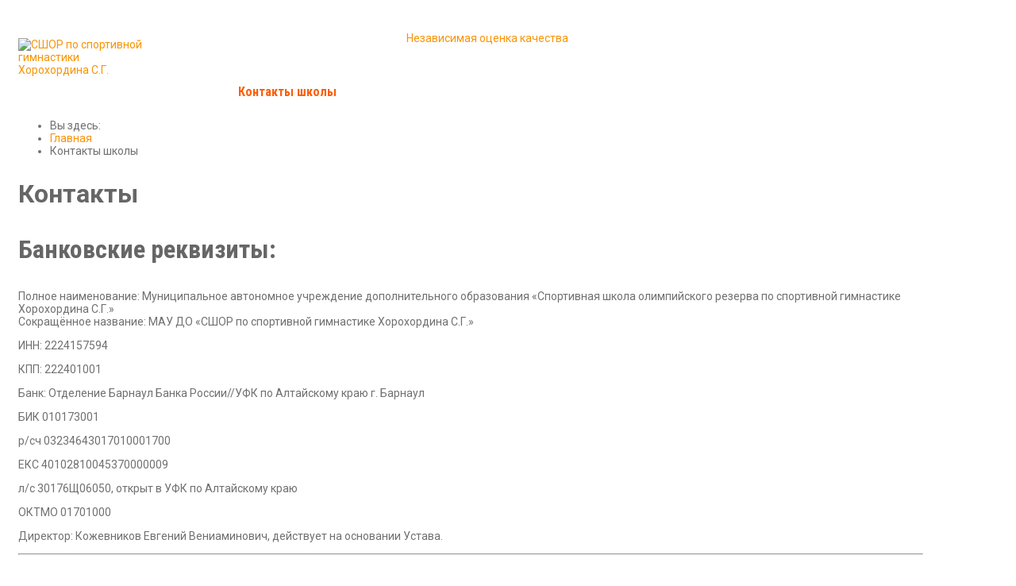

--- FILE ---
content_type: text/html; charset=utf-8
request_url: https://gym22.ru/kontakty
body_size: 11369
content:
<!DOCTYPE html>
<html xmlns="http://www.w3.org/1999/xhtml" xml:lang="ru-ru" lang="ru-ru" >
<head>
<base href="https://gym22.ru/kontakty" />
	<meta http-equiv="content-type" content="text/html; charset=utf-8" />
	<meta name="author" content="Super User" />
	<title>МУНИЦИПАЛЬНОЕ АВТОНОМНОЕ УЧРЕЖДЕНИЕ ДОПОЛНИТЕЛЬНОГО ОБРАЗОВАНИЯ &quot;СПОРТИВНАЯ ШКОЛА ОЛИМПИЙСКОГО РЕЗЕРВА ПО СПОРТИВНОЙ ГИМНАСТИКЕ ХОРОХОРДИНА С.Г. - Контакты школы</title>
	<link href="/templates/hot_basketball/favicon.ico" rel="shortcut icon" type="image/vnd.microsoft.icon" />
	<link href="https://gym22.ru/media/ext_tss/assets/css/ext_tss.css" rel="stylesheet" type="text/css" />
	<link href="/plugins/system/jce/css/content.css?aa754b1f19c7df490be4b958cf085e7c" rel="stylesheet" type="text/css" />
	<link href="/plugins/system/jcemediabox/css/jcemediabox.min.css?0072da39200af2a5f0dbaf1a155242cd" rel="stylesheet" type="text/css" />
	<link href="/modules/mod_hot_responsive_lightbox/tmpl/style.css" rel="stylesheet" type="text/css" />
	<link href="https://gym22.ru/modules/mod_special_visually/assets/css/style.css?v0.4.1" rel="stylesheet" type="text/css" />
	<link href="/media/com_widgetkit/css/site.css" rel="stylesheet" type="text/css" id="widgetkit-site-css" />
	<style type="text/css">


#responsivelightbox {
	text-align: center;
}

#responsivelightbox ul {
	margin: 0;
	padding: 0;
}

#responsivelightbox li {
	margin:5px 5px;
	display: inline-block;
	background: none;
	padding: 0;
}

#responsivelightbox img {
	width:100%px;
	height:80px;
	border:0px solid #666666;
	padding:0px;
	background: #eee;
	-webkit-box-shadow: 0 0 0.313em rgba( 0, 0, 0, .05 );
	box-shadow: 0 0 0.313em rgba( 0, 0, 0, .05 );
	-webkit-transition: -webkit-box-shadow .3s ease, border-color .3s ease;
	transition: box-shadow .3s ease, border-color .3s ease;
}

#responsivelightbox img:hover,
#responsivelightbox img:focus {
	border:0px solid #ffffff;
	background: #fff;
	-webkit-box-shadow: 0 0 0.938em rgba( 0, 0, 0, .25 );
	box-shadow: 0 0 0.938em rgba( 0, 0, 0, .25 );
}

#imagelightbox-overlay {
	background-color: rgba( 0,0,0, .9 );
}

@media only screen and (max-width: 41.250em) {

	#responsivelightbox {
		width: 100%;
	}
}


	</style>
	<script src="/media/jui/js/jquery.min.js?b0e7b3f4f07f02c54584893c4890ebdd" type="text/javascript"></script>
	<script src="/media/jui/js/jquery-noconflict.js?b0e7b3f4f07f02c54584893c4890ebdd" type="text/javascript"></script>
	<script src="/media/jui/js/jquery-migrate.min.js?b0e7b3f4f07f02c54584893c4890ebdd" type="text/javascript"></script>
	<script src="https://gym22.ru/media/ext_tss/assets/js/ext_tss.js" type="text/javascript" defer="defer"></script>
	<script src="/media/system/js/caption.js?b0e7b3f4f07f02c54584893c4890ebdd" type="text/javascript"></script>
	<script src="/plugins/system/jcemediabox/js/jcemediabox.min.js?d67233ea942db0e502a9d3ca48545fb9" type="text/javascript"></script>
	<script src="/modules/mod_hot_responsive_lightbox/js/imagelightbox.min.js" type="text/javascript"></script>
	<script src="/modules/mod_hot_responsive_lightbox/js/hot_responsive_lightbox.js" type="text/javascript"></script>
	<script src="https://gym22.ru/modules/mod_special_visually/assets/js/jQuery.style.js?v0.4.1" type="text/javascript"></script>
	<script src="https://gym22.ru/modules/mod_special_visually/assets/js/script.js?v0.4.1" type="text/javascript"></script>
	<script src="/media/com_widgetkit/lib/uikit/dist/js/uikit.min.js" type="text/javascript"></script>
	<script src="/media/com_widgetkit/lib/uikit/dist/js/uikit-icons.min.js" type="text/javascript"></script>
	<script type="text/javascript">

		var j2storeURL = 'https://gym22.ru/';
		var elle_sliders_nfa = 0;jQuery(window).on('load',  function() {
				new JCaption('img.caption');
			});jQuery(document).ready(function(){WfMediabox.init({"base":"\/","theme":"standard","width":"","height":"","lightbox":0,"shadowbox":0,"icons":1,"overlay":1,"overlay_opacity":0,"overlay_color":"","transition_speed":300,"close":2,"scrolling":"0","labels":{"close":"\u0417\u0430\u043a\u0440\u044b\u0442\u044c","next":"\u0414\u0430\u043b\u0435\u0435","previous":"\u041d\u0430\u0437\u0430\u0434","cancel":"\u041e\u0442\u043c\u0435\u043d\u0438\u0442\u044c","numbers":"{{numbers}}","numbers_count":"{{current}} \u0438\u0437 {{total}}","download":"\u0421\u043a\u0430\u0447\u0430\u0442\u044c"}});});var elle_sliders_nfa = 0;var elle_sliders_nfa = 0;var elle_sliders_nfa = 0;var elle_sliders_nfa = 0;var elle_sliders_nfa = 0;var elle_sliders_nfa = 0;
	if (!window.jQuery) {
		alert("Библиотека jQuery не найдена. Для работы модуля версии сайта для слабовидящих подключите библиотеку jQuery.");
	}
var elle_sliders_nfa = 0;
	</script>


<meta name="viewport" content="width=device-width, initial-scale=1.0" />

<link rel="stylesheet" href="/templates/hot_basketball/css/joomla.css" type="text/css" />
<link rel="stylesheet" href="/templates/hot_basketball/css/font-awesome.min.css">
<link rel="stylesheet" href="https://gym22.ru/kontakty?css_request=1&amp;diff=815803963" type="text/css" />
<link rel="stylesheet" href="/templates/hot_basketball/css/template_css.css" type="text/css" />
<!--[if lt IE 9]>
	<script src="/templates/hot_basketball/js/html5shiv.min.js"></script>
	<script src="/templates/hot_basketball/js/respond.min.js"></script>
<![endif]-->
<script type="text/javascript">
	function isAppleDevice(){
		return (
			(navigator.userAgent.toLowerCase().indexOf("ipad") > -1) ||
			(navigator.userAgent.toLowerCase().indexOf("iphone") > -1) ||
			(navigator.userAgent.toLowerCase().indexOf("ipod") > -1)
		);
	}

	(function(jQuery){  
		jQuery.fn.dropDownMenu_topmenu1 = function(options) {  
	  
			var defaults = {  
				speed: 300,  
				effect: 'fadeToggle'
			};  
			var options = jQuery.extend(defaults, options);  
	      
			return this.each(function() {

				var screenWidth = jQuery("body").width();

		    	jQuery('.mnu_topmenu1 ul').hide();
		    	jQuery('.mnu_topmenu1 li ul li').filter(':last-child').css('border-bottom', 'none');

		    	if(screenWidth > 992) {

			    	jQuery('.mnu_topmenu1 li').hover(function(){
			      		jQuery(this).children('ul').stop()[options.effect](options.speed);
			    	},function(){
			      		jQuery(this).css('position','relative').children('ul').stop()[options.effect](options.speed);
			    	});

			    }else{

			    	jQuery('.mnu_topmenu1 li a[href="#"]').toggle(function(){
			      		jQuery(this).parent().find('ul:first:not(:visible)').stop(true,true)[options.effect](options.speed);
			    	},function(){
			      		jQuery(this).parent().css('position', 'relative').find('ul:first:visible').stop(true,true)[options.effect](options.speed);
			    	});
											
					jQuery("nav ul.navv").find("li > ul").prev().addClass("firstClick");		

			    }
				jQuery(document).on("click",".mnu_topmenu1 a", function(){
					if(!jQuery(this).hasClass("firstClick"))
						jQuery(this).addClass("firstClick");
					
					return true;
				});
				
				
				jQuery(document).on("click",".mnu_topmenu1 .firstClick",function(e){	
					if((jQuery("html.no-touchevents").length == 1 && screenWidth > 992) || (isAppleDevice() && screenWidth > 992)){
						return true;
					}
					e.preventDefault(); 

					var href = jQuery(this).attr("href");
					var target = jQuery(this).attr("target");
					var link = jQuery(this);
					jQuery(this).attr("href","#");
					jQuery(this).attr("target","");
					
					jQuery(this).removeClass("firstClick");
					
					setTimeout(function(){
						link.attr("href",href);
						link.attr("target",target);
					},200);
					if(screenWidth > 992){
						jQuery(this).children('ul').stop()[options.effect](options.speed);
					}			
					else
						jQuery(this).parent().find('ul:first:not(:visible)').stop(true,true)[options.effect](options.speed);
				});
				
				jQuery(window).resize(function(){
					var screenWidth = jQuery("body").width();
					if(screenWidth > 992)
						jQuery("nav ul.navv").find("li > ul").prev().removeClass("firstClick");
					else
						jQuery("nav ul.navv").find("li > ul").prev().addClass("firstClick");
				});
				
		  	});  
	 	};  
	})(jQuery);

	jQuery(document).ready(function(){
		jQuery('.mnu_topmenu1').dropDownMenu_topmenu1({
			speed: 300,
			effect: 'fadeToggle'
      	});
		
			//hover menu fix	
		setTimeout(function(){
		  jQuery('#blocker').remove();
		  jQuery("nav ul.navv").find("li > ul").prev().addClass("firstClick");
		}, 1000)
		
		//first click for touchecren wide devices
		
	});
	function isAppleDevice(){
		return (
			(navigator.userAgent.toLowerCase().indexOf("ipad") > -1) ||
			(navigator.userAgent.toLowerCase().indexOf("iphone") > -1) ||
			(navigator.userAgent.toLowerCase().indexOf("ipod") > -1)
		);
	}

	(function(jQuery){  
		jQuery.fn.dropDownMenu_topmenu2 = function(options) {  
	  
			var defaults = {  
				speed: 300,  
				effect: 'fadeToggle'
			};  
			var options = jQuery.extend(defaults, options);  
	      
			return this.each(function() {

				var screenWidth = jQuery("body").width();

		    	jQuery('.mnu_topmenu2 ul').hide();
		    	jQuery('.mnu_topmenu2 li ul li').filter(':last-child').css('border-bottom', 'none');

		    	if(screenWidth > 992) {

			    	jQuery('.mnu_topmenu2 li').hover(function(){
			      		jQuery(this).children('ul').stop()[options.effect](options.speed);
			    	},function(){
			      		jQuery(this).css('position','relative').children('ul').stop()[options.effect](options.speed);
			    	});

			    }else{

			    	jQuery('.mnu_topmenu2 li a[href="#"]').toggle(function(){
			      		jQuery(this).parent().find('ul:first:not(:visible)').stop(true,true)[options.effect](options.speed);
			    	},function(){
			      		jQuery(this).parent().css('position', 'relative').find('ul:first:visible').stop(true,true)[options.effect](options.speed);
			    	});
											
					jQuery("nav ul.navv").find("li > ul").prev().addClass("firstClick");		

			    }
				jQuery(document).on("click",".mnu_topmenu2 a", function(){
					if(!jQuery(this).hasClass("firstClick"))
						jQuery(this).addClass("firstClick");
					
					return true;
				});
				
				
				jQuery(document).on("click",".mnu_topmenu2 .firstClick",function(e){	
					if((jQuery("html.no-touchevents").length == 1 && screenWidth > 992) || (isAppleDevice() && screenWidth > 992)){
						return true;
					}
					e.preventDefault(); 

					var href = jQuery(this).attr("href");
					var target = jQuery(this).attr("target");
					var link = jQuery(this);
					jQuery(this).attr("href","#");
					jQuery(this).attr("target","");
					
					jQuery(this).removeClass("firstClick");
					
					setTimeout(function(){
						link.attr("href",href);
						link.attr("target",target);
					},200);
					if(screenWidth > 992){
						jQuery(this).children('ul').stop()[options.effect](options.speed);
					}			
					else
						jQuery(this).parent().find('ul:first:not(:visible)').stop(true,true)[options.effect](options.speed);
				});
				
				jQuery(window).resize(function(){
					var screenWidth = jQuery("body").width();
					if(screenWidth > 992)
						jQuery("nav ul.navv").find("li > ul").prev().removeClass("firstClick");
					else
						jQuery("nav ul.navv").find("li > ul").prev().addClass("firstClick");
				});
				
		  	});  
	 	};  
	})(jQuery);

	jQuery(document).ready(function(){
		jQuery('.mnu_topmenu2').dropDownMenu_topmenu2({
			speed: 300,
			effect: 'fadeToggle'
      	});
		
			//hover menu fix	
		setTimeout(function(){
		  jQuery('#blocker').remove();
		  jQuery("nav ul.navv").find("li > ul").prev().addClass("firstClick");
		}, 1000)
		
		//first click for touchecren wide devices
		
	});
</script>  
<script type="text/javascript" src="/templates/hot_basketball/js/responsive-nav.min.js"></script><script type="text/javascript" src="/templates/hot_basketball/js/modernizr-custom.js"></script>
</head>
<body class="sparky_inner">
<div id="blocker" ></div>
<div class="sparky_wrapper">
    <div class="sparky_full logorow">
                <div class="container">
                    <div  class="row">
            <div class="cell mp_topmenu1 span5">
	<div class="sparky_menu">
	
<nav class="container_topmenu1"><ul class="menu navv mnu_topmenu1">
<li class="item-346 deeper parent"><span class="separator">История спортивной гимнастики</span>
<ul><li class="item-347"><a href="/istoriya-sportivnoj-gimnastiki/o-sportivnoj-gimnastike" >О спортивной гимнастике</a></li><li class="item-348"><a href="/istoriya-sportivnoj-gimnastiki/pravila" >Правила</a></li><li class="item-148"><a href="/istoriya-sportivnoj-gimnastiki/istoriya-sportivnoj-gimnastiki-v-barnaule" >История спортивной гимнастики в Барнауле</a></li><li class="item-349"><a href="/istoriya-sportivnoj-gimnastiki/istoriya-shkoly" >История школы</a></li><li class="item-350"><a href="/istoriya-sportivnoj-gimnastiki/statistika-i-pokazateli-shkoly" >Статистика и показатели школы</a></li><li class="item-351"><a href="/istoriya-sportivnoj-gimnastiki/nashi-gosti" >Наши гости</a></li><li class="item-353 deeper parent"><a href="/istoriya-sportivnoj-gimnastiki/zal-slavy" >Зал славы</a><ul><li class="item-557"><a href="/istoriya-sportivnoj-gimnastiki/zal-slavy/khorokhordin-sergej-gennadevich" >Хорохордин Сергей Геннадьевич</a></li><li class="item-558"><a href="/istoriya-sportivnoj-gimnastiki/zal-slavy/kozhevnikov-evgenij-veniaminovich" >Кожевников Евгений Вениаминович</a></li><li class="item-559"><a href="/istoriya-sportivnoj-gimnastiki/zal-slavy/monarjov-leonid-vasilevich" >Монарёв Леонид Васильевич</a></li><li class="item-560"><a href="/istoriya-sportivnoj-gimnastiki/zal-slavy/barkalov-dmitrij-nikolaevich" >Баркалов Дмитрий Николаевич</a></li><li class="item-583"><a href="/istoriya-sportivnoj-gimnastiki/zal-slavy/najdin-sergej" >Найдин Сергей</a></li></ul></li></ul></li><li class="item-344 deeper parent"><a href="#" >Сведения об образовательной организации</a><ul><li class="item-426"><a href="/svedeniya-ob-obrazovatelnoj-organizatsii/osnovnye-svedeniya" >Основные сведения</a></li><li class="item-354"><a href="/svedeniya-ob-obrazovatelnoj-organizatsii/struktura-i-organy-upravleniya-obrazovatelnoj-organizatsiej" >Структура и органы управления образовательной организацией</a></li><li class="item-352 deeper parent"><span class="separator">Документы</span>
<ul><li class="item-355"><a href="/svedeniya-ob-obrazovatelnoj-organizatsii/dokumenty/uchreditelnye-dokumenty" >Учредительные документы</a></li><li class="item-534"><a href="/svedeniya-ob-obrazovatelnoj-organizatsii/dokumenty/dokumenty-kontroliruyushchikh-organov-osushchestvlyayushchikh-gosudarstvennyj-kontrol-nadzor" >Документы контролирующих органов, осуществляющих государственный контроль (надзор)</a></li><li class="item-545"><a href="/svedeniya-ob-obrazovatelnoj-organizatsii/dokumenty/dokumenty-dlya-postupleniya-perevoda-vosstanovleniya" >Документы для поступления, перевода, восстановления</a></li></ul></li><li class="item-535"><a href="/svedeniya-ob-obrazovatelnoj-organizatsii/obrazovanie" >Образование</a></li><li class="item-538"><a href="/svedeniya-ob-obrazovatelnoj-organizatsii/rukovodstvo" >Руководство</a></li><li class="item-539"><a href="/svedeniya-ob-obrazovatelnoj-organizatsii/trenerskij-sostav" >Педагогический (научно-педагогический) состав</a></li><li class="item-541"><a href="/svedeniya-ob-obrazovatelnoj-organizatsii/materialno-tekhnicheskoe-obespechenie-i-osnashchennost-obrazovatelnogo-protsessa" >Материально-техническое обеспечение и оснащенность образовательного процесса. Доступная среда</a></li><li class="item-642"><a href="/svedeniya-ob-obrazovatelnoj-organizatsii/platnye-obrazovatelnye-uslugi" >Платные образовательные услуги</a></li><li class="item-643"><a href="/svedeniya-ob-obrazovatelnoj-organizatsii/finansovo-khozyajstvennaya-deyatelnost" >Финансово-хозяйственная деятельность</a></li><li class="item-644"><a href="/svedeniya-ob-obrazovatelnoj-organizatsii/vakantnye-mesta-dlya-priema-perevoda-obuchayushchikhsya" >Вакантные места для приема (перевода) обучающихся</a></li><li class="item-641"><a href="/svedeniya-ob-obrazovatelnoj-organizatsii/stipendii-i-mery-podderzhki-obuchayushchikhsya" >Стипендии и меры поддержки обучающихся</a></li><li class="item-646"><a href="/svedeniya-ob-obrazovatelnoj-organizatsii/mezhdunarodnoe-sotrudnichestvo" >Международное сотрудничество</a></li><li class="item-648"><a href="/svedeniya-ob-obrazovatelnoj-organizatsii/organizatsiya-pitaniya-v-obrazovatelnykh-organizatsiyakh" >Организация питания в образовательных организациях</a></li><li class="item-536"><a href="/svedeniya-ob-obrazovatelnoj-organizatsii/obrazovatelnye-standarty-i-trebovaniya" >Образовательные стандарты и требования</a></li><li class="item-540"><a href="/svedeniya-ob-obrazovatelnoj-organizatsii/sportsmeny" >Спортсмены</a></li><li class="item-543"><a href="/svedeniya-ob-obrazovatelnoj-organizatsii/personalnye-dannye" >Персональные данные</a></li><li class="item-537"><a href="/svedeniya-ob-obrazovatelnoj-organizatsii/raspisanie-zanyatij" >Расписание занятий</a></li><li class="item-544 deeper parent"><span class="separator">Безопасность</span>
<ul><li class="item-550"><a href="/svedeniya-ob-obrazovatelnoj-organizatsii/bezopasnost/okhrana-truda" >Охрана труда</a></li><li class="item-551"><a href="/svedeniya-ob-obrazovatelnoj-organizatsii/bezopasnost/bezopasnost-zdaniya" >Безопасность здания</a></li><li class="item-552"><a href="/svedeniya-ob-obrazovatelnoj-organizatsii/bezopasnost/protivodejstvie-korruptsii-i-terrorizmu" >Противодействие коррупции и терроризму</a></li><li class="item-553"><a href="/svedeniya-ob-obrazovatelnoj-organizatsii/bezopasnost/profilaktika-prestuplenij-i-inykh-pravonarushenij" >Профилактика преступлений и иных правонарушений</a></li></ul></li></ul></li></ul></nav>
	</div>
</div><div class="cell mp_logo span2">
    <div class="cell_pad">
 		        <div class="sparky_logo_image"><a href="/"><img src="/images/logo.png" alt="СШОР по спортивной гимнастики Хорохордина С.Г." /></a></div>
		    </div>
</div><div class="cell mp_topmenu2 span5">
	<div class="sparky_menu">
	
<nav class="container_topmenu2"><ul class="menu navv mnu_topmenu2">
<li class="item-496"><a href="/novosti" >Новости</a></li><li class="item-465"><a href="/sorevnovaniya-i-itogi" >Соревнования и итоги</a></li><li class="item-464 current active"><a href="/kontakty" >Контакты школы</a></li><li class="item-549 deeper parent"><span class="separator">Полезная информация</span>
<ul><li class="item-547"><a href="/poleznaya-informatsiya/antidoping" >Антидопинг</a></li><li class="item-221"><a href="/poleznaya-informatsiya/gto" >ГТО</a></li><li class="item-546"><a href="/poleznaya-informatsiya/kovid" >Covid-19</a></li><li class="item-612"><a href="/poleznaya-informatsiya/vazhnaya-informatsiya" >Важная информация</a></li><li class="item-649"><a href="/poleznaya-informatsiya/chasto-zadavaemye-voprosy" >Часто задаваемые вопросы</a></li></ul></li></ul></nav>
	</div>
</div>            </div>
            <div class="clr"></div> 
                </div>
                <div class="clr"></div> 
    </div>
    <div class="sparky_full contentrow">
                <div class="container">
                    <div  class="row">
            	                <div class="content_sparky span12">
	                    <div class="cell_pad">
	                        <div id="system-message-container">
	</div>

	                        	                        <div class="abovecontent">
	                        			<div class="moduletable">
						<div aria-label="Хлебные крошки" role="navigation">
	<ul itemscope itemtype="https://schema.org/BreadcrumbList" class="breadcrumb">
					<li>
				Вы здесь: &#160;
			</li>
		
						<li itemprop="itemListElement" itemscope itemtype="https://schema.org/ListItem">
											<a itemprop="item" href="/" class="pathway"><span itemprop="name">Главная</span></a>
					
											<span class="divider">
							<img src="/media/system/images/arrow.png" alt="" />						</span>
										<meta itemprop="position" content="1">
				</li>
							<li itemprop="itemListElement" itemscope itemtype="https://schema.org/ListItem" class="active">
					<span itemprop="name">
						Контакты школы					</span>
					<meta itemprop="position" content="2">
				</li>
				</ul>
</div>
		</div>
	
	                        </div>
	                        	                        <div class="item-page" itemscope itemtype="https://schema.org/Article">
	<meta itemprop="inLanguage" content="ru-RU" />
	
		
			<div class="page-header">
		<h2 itemprop="headline">
			Контакты		</h2>
							</div>
					
		
	
	
		
								<div itemprop="articleBody">
		<h3>Банковские реквизиты:</h3>
<p>Полное наименование:&nbsp;Муниципальное автономное учреждение дополнительного образования «Спортивная школа олимпийского резерва по спортивной гимнастике Хорохордина С.Г.»<br /> Сокращённое название:&nbsp;МАУ ДО «СШОР по спортивной гимнастике Хорохордина С.Г.»</p>
<p>ИНН: 2224157594</p>
<p>КПП: 222401001</p>
<p>Банк: Отделение Барнаул Банка России//УФК по Алтайскому краю г. Барнаул</p>
<p>БИК 010173001</p>
<p>р/сч 03234643017010001700</p>
<p>ЕКС 40102810045370000009</p>
<p>л/с 30176Щ06050, открыт в УФК по Алтайскому краю</p>
<p>ОКТМО 01701000</p>
<p>Директор:&nbsp;Кожевников Евгений Вениаминович, действует на основании Устава.</p>
<hr />
<h3>&nbsp;Адрес и телефоны школы:</h3>
<p>656010, г.Барнаул, ул.Петра Сухова, дом 62</p>
<ul>
<li data-mce-word-list="1"><strong>Телефоны:</strong></li>
<li data-mce-word-list="1">8(3852) 330019 — администрация школы</li>
<li data-mce-word-list="1">8(3852) 330020 — директор школы</li>
</ul>
<p>Консультацию по оказываемым услугам можно получить по телефону&nbsp;8(3852) 330019 или электронной почте<em>&nbsp;<span id="cloak532c2a522c8b24e134318fbeabd9fc74">Адрес электронной почты защищен от спам-ботов. Для просмотра адреса в вашем браузере должен быть включен Javascript.</span><script type='text/javascript'>
				document.getElementById('cloak532c2a522c8b24e134318fbeabd9fc74').innerHTML = '';
				var prefix = '&#109;a' + 'i&#108;' + '&#116;o';
				var path = 'hr' + 'ef' + '=';
				var addy532c2a522c8b24e134318fbeabd9fc74 = 'sd&#117;sh&#111;r-kh&#111;r&#111;kh&#111;rd&#105;n&#97;' + '&#64;';
				addy532c2a522c8b24e134318fbeabd9fc74 = addy532c2a522c8b24e134318fbeabd9fc74 + 'm&#97;&#105;l' + '&#46;' + 'r&#117;';
				var addy_text532c2a522c8b24e134318fbeabd9fc74 = 'sd&#117;sh&#111;r-kh&#111;r&#111;kh&#111;rd&#105;n&#97;' + '&#64;' + 'm&#97;&#105;l' + '&#46;' + 'r&#117;';document.getElementById('cloak532c2a522c8b24e134318fbeabd9fc74').innerHTML += '<a ' + path + '\'' + prefix + ':' + addy532c2a522c8b24e134318fbeabd9fc74 + '\'>'+addy_text532c2a522c8b24e134318fbeabd9fc74+'<\/a>';
		</script>&nbsp;</em></p>
<p>&nbsp;<a href="https://vk.com/public217153101">ВКонтакте</a><img src="http://gym22.ru" alt="" /><img src="https://vk.com/public217153101" alt="" /></p>
<h3><strong>Режим работы школы:</strong></h3>
<ul>
<li>Понедельник&nbsp; с 8.00 до 20.00&nbsp; &nbsp; &nbsp; &nbsp; &nbsp; &nbsp; &nbsp; &nbsp; &nbsp; &nbsp; &nbsp; &nbsp; &nbsp; &nbsp; &nbsp; &nbsp; &nbsp; &nbsp;</li>
<li>Вторник с 8.00 до 20.00&nbsp; &nbsp; &nbsp; &nbsp; &nbsp; &nbsp; &nbsp; &nbsp; &nbsp; &nbsp; &nbsp; &nbsp; &nbsp; &nbsp; &nbsp; &nbsp; &nbsp; &nbsp; &nbsp; &nbsp; &nbsp; &nbsp; &nbsp; &nbsp; &nbsp; &nbsp; &nbsp; &nbsp; &nbsp; &nbsp; &nbsp; &nbsp; &nbsp; &nbsp; &nbsp; &nbsp; &nbsp;</li>
<li>Среда с 8.00 до 20.00&nbsp; &nbsp; &nbsp; &nbsp; &nbsp; &nbsp; &nbsp; &nbsp; &nbsp; &nbsp; &nbsp; &nbsp; &nbsp; &nbsp; &nbsp; &nbsp; &nbsp; &nbsp; &nbsp; &nbsp; &nbsp; &nbsp; &nbsp; &nbsp; &nbsp; &nbsp; &nbsp; &nbsp; &nbsp; &nbsp; &nbsp; &nbsp; &nbsp; &nbsp; &nbsp; &nbsp;</li>
<li>Четверг с 8.00 до 20.00&nbsp; &nbsp; &nbsp; &nbsp; &nbsp; &nbsp; &nbsp; &nbsp; &nbsp; &nbsp; &nbsp; &nbsp; &nbsp; &nbsp; &nbsp; &nbsp; &nbsp; &nbsp; &nbsp; &nbsp; &nbsp; &nbsp; &nbsp; &nbsp; &nbsp; &nbsp; &nbsp; &nbsp; &nbsp; &nbsp; &nbsp; &nbsp; &nbsp; &nbsp;</li>
<li>Пятница&nbsp; с 8.00 до 20.00&nbsp; &nbsp; &nbsp; &nbsp; &nbsp; &nbsp; &nbsp; &nbsp; &nbsp; &nbsp; &nbsp; &nbsp; &nbsp; &nbsp; &nbsp; &nbsp; &nbsp; &nbsp; &nbsp; &nbsp; &nbsp; &nbsp; &nbsp; &nbsp; &nbsp; &nbsp; &nbsp; &nbsp; &nbsp; &nbsp; &nbsp; &nbsp; &nbsp; &nbsp;</li>
<li>Суббота с 8.00 до 20.00&nbsp; &nbsp; &nbsp; &nbsp; &nbsp; &nbsp; &nbsp; &nbsp; &nbsp; &nbsp; &nbsp; &nbsp; &nbsp; &nbsp; &nbsp; &nbsp; &nbsp; &nbsp; &nbsp; &nbsp; &nbsp; &nbsp; &nbsp; &nbsp; &nbsp; &nbsp; &nbsp; &nbsp; &nbsp; &nbsp; &nbsp;</li>
<li>Воскресенье с 8.00 до 20.00</li>
</ul>
<!-- START: Modules Anywhere -->

<div class="custom"  >
	<iframe src="https://yandex.ru/map-widget/v1/?um=constructor%3Af7c3ab72be6065eb2b7afeec38ac9ab5caed214a2877c3df59665c3507c5dc34&amp;source=constructor" width="100%" height="400" frameborder="0"></iframe></div>
<!-- END: Modules Anywhere --> 	</div>

	
							</div>

	                        	                    </div>
	                </div>
                            </div>
            <div class="clr"></div> 
                </div>
                <div class="clr"></div> 
    </div>
    <div class="sparky_full tablesrow">
                <div class="container">
                    <div  class="row">
            					<div class="cell mp_user1 span12">
						<div class="cell_pad">
									<div class="moduletable">
						

<div class="custom"  >
	<div class="adress"><a href="/svedeniya-ob-obrazovatelnoj-organizatsii/bezopasnost/protivodejstvie-korruptsii-i-terrorizmu" class="pc">Противодействие коррупции</a>
<p>&nbsp;</p>
<p><strong>Наш Адрес:</strong> <span style="color: #f89406;">656010, г. Барнаул, ул. П.Сухова д.62</span></p>
</div>
<div class="adress3" style="color: #b3afaf; position: absolute; top: 40px; left: 40%;"><a href="/nezavisimaya-otsenka-kachestva-uslovij-osushchestvleniya-obrazovatelnoj-deyatelnosti" class="pc">Независимая оценка качества</a></div>
<div class="fn"><!-- START: Modules Anywhere --><div id="module_special_visually" class="module_special_visually handle_module vertical default  ">
	<form id="special_visually" action="" method="POST">
					<div class="buttons ">
				<input
					id="button_type_version"
					type="radio"
					name="type_version"
					value="yes"
				/>
				<label
					for="button_type_version"
				>Версия для слабовидящих			</div>
			</form>
</div><!-- END: Modules Anywhere --><strong>Тел.:</strong>&nbsp;<a href="/+73852330019">+7 (3852) 330-019</a>&nbsp;&nbsp;<strong>E-mail:<a href="mailto:sdushor-khorokhordina@mail.ru "> <span id="cloak887d714cc8852b8b318da907d2bc83ee">Адрес электронной почты защищен от спам-ботов. Для просмотра адреса в вашем браузере должен быть включен Javascript.</span><script type='text/javascript'>
				document.getElementById('cloak887d714cc8852b8b318da907d2bc83ee').innerHTML = '';
				var prefix = '&#109;a' + 'i&#108;' + '&#116;o';
				var path = 'hr' + 'ef' + '=';
				var addy887d714cc8852b8b318da907d2bc83ee = 'sd&#117;sh&#111;r-kh&#111;r&#111;kh&#111;rd&#105;n&#97;' + '&#64;';
				addy887d714cc8852b8b318da907d2bc83ee = addy887d714cc8852b8b318da907d2bc83ee + 'm&#97;&#105;l' + '&#46;' + 'r&#117;';
				var addy_text887d714cc8852b8b318da907d2bc83ee = 'sd&#117;sh&#111;r-kh&#111;r&#111;kh&#111;rd&#105;n&#97;' + '&#64;' + 'm&#97;&#105;l' + '&#46;' + 'r&#117;';document.getElementById('cloak887d714cc8852b8b318da907d2bc83ee').innerHTML += '<a ' + path + '\'' + prefix + ':' + addy887d714cc8852b8b318da907d2bc83ee + '\'>'+addy_text887d714cc8852b8b318da907d2bc83ee+'<\/a>';
		</script> </a></strong></div></div>
		</div>
	
						</div>
					</div>
	                            </div>
            <div class="clr"></div> 
                </div>
                <div class="clr"></div> 
    </div>
    <div class="sparky_full sponsorsrow">
                <div class="container">
                    <div  class="row">
            					<div class="cell mp_user6 span12">
						<div class="cell_pad">
									<div class="moduletable">
						<div class="uk-scope">
<div class=" " uk-slider="sets: true">

    
    <div class="uk-position-relative uk-visible-toggle uk-margin">

        <ul class="uk-slider-items uk-grid uk-grid-match uk-child-width-1-1 uk-child-width-1-2@m uk-child-width-1-4@l uk-child-width-1-4@xl">
        
            <li >

                <div class="uk-panel uk-text-center">

                    
                    
                                        <div class="uk-text-center uk-margin uk-margin-remove-top"><div class="uk-inline-clip uk-transition-toggle "><img src="/media/widgetkit/mp-643a344f249f5c6f13933d404ae55c14.jpeg" class=" uk-transition-scale-up uk-transition-opaque" alt="Министерство просвещения РФ"><div class="uk-overlay-primary uk-position-cover uk-transition-fade"><div class="uk-position-center"><span class="" uk-overlay-icon></span></div></div><a class="uk-position-cover" href="https://edu.gov.ru" title="https://edu.gov.ru"></a></div></div>
                    
                    
                        
                        
                        
                        
                        
                        
                        
                    
                </div>

            </li>

        
            <li >

                <div class="uk-panel uk-text-center">

                    
                    
                                        <div class="uk-text-center uk-margin uk-margin-remove-top"><div class="uk-inline-clip uk-transition-toggle "><img src="/media/widgetkit/mn-0219c32c8a5c7d21e46414a9a0e77dcc.jpeg" class=" uk-transition-scale-up uk-transition-opaque" alt="Министерство науки"><div class="uk-overlay-primary uk-position-cover uk-transition-fade"><div class="uk-position-center"><span class="" uk-overlay-icon></span></div></div><a class="uk-position-cover" href="https://minobrnauki.gov.ru" title="https://minobrnauki.gov.ru"></a></div></div>
                    
                    
                        
                        
                        
                        
                        
                        
                        
                    
                </div>

            </li>

        
            <li >

                <div class="uk-panel uk-text-center">

                    
                    
                                        <div class="uk-text-center uk-margin uk-margin-remove-top"><div class="uk-inline-clip uk-transition-toggle "><img src="/media/widgetkit/pr-376aaa4c9791801a4d73acf5f3d5c4be.jpg" class=" uk-transition-scale-up uk-transition-opaque" alt="Приемная Президента РФ"><div class="uk-overlay-primary uk-position-cover uk-transition-fade"><div class="uk-position-center"><span class="" uk-overlay-icon></span></div></div><a class="uk-position-cover" href="http://kremlin.ru/" title="http://kremlin.ru/"></a></div></div>
                    
                    
                        
                        
                        
                        
                        
                        
                        
                    
                </div>

            </li>

        
            <li >

                <div class="uk-panel uk-text-center">

                    
                    
                                        <div class="uk-text-center uk-margin uk-margin-remove-top"><div class="uk-inline-clip uk-transition-toggle "><img src="/media/widgetkit/prf-42559489167dcde8655cc70c46025bdc.jpg" class=" uk-transition-scale-up uk-transition-opaque" alt="Правительство РФ"><div class="uk-overlay-primary uk-position-cover uk-transition-fade"><div class="uk-position-center"><span class="" uk-overlay-icon></span></div></div><a class="uk-position-cover" href="http://government.ru/" title="http://government.ru/"></a></div></div>
                    
                    
                        
                        
                        
                        
                        
                        
                        
                    
                </div>

            </li>

        
            <li >

                <div class="uk-panel uk-text-center">

                    
                    
                                        <div class="uk-text-center uk-margin uk-margin-remove-top"><div class="uk-inline-clip uk-transition-toggle "><img src="/media/widgetkit/ms-a811eed697d58f2eabf37e26a93597ec.jpg" class=" uk-transition-scale-up uk-transition-opaque" alt="Министерство спорта РФ"><div class="uk-overlay-primary uk-position-cover uk-transition-fade"><div class="uk-position-center"><span class="" uk-overlay-icon></span></div></div><a class="uk-position-cover" href="https://www.minsport.gov.ru/" title="https://www.minsport.gov.ru/"></a></div></div>
                    
                    
                        
                        
                        
                        
                        
                        
                        
                    
                </div>

            </li>

        
            <li >

                <div class="uk-panel uk-text-center">

                    
                    
                                        <div class="uk-text-center uk-margin uk-margin-remove-top"><div class="uk-inline-clip uk-transition-toggle "><img src="/media/widgetkit/salt-2436006b57204c0affbc3b179d57311f.jpg" class=" uk-transition-scale-up uk-transition-opaque" alt="Министерство спорта Алтайского края"><div class="uk-overlay-primary uk-position-cover uk-transition-fade"><div class="uk-position-center"><span class="" uk-overlay-icon></span></div></div><a class="uk-position-cover" href="https://minsport.alregn.ru/" title="https://minsport.alregn.ru/"></a></div></div>
                    
                    
                        
                        
                        
                        
                        
                        
                        
                    
                </div>

            </li>

        
            <li >

                <div class="uk-panel uk-text-center">

                    
                    
                                        <div class="uk-text-center uk-margin uk-margin-remove-top"><div class="uk-inline-clip uk-transition-toggle "><img src="/media/widgetkit/sg-821f79ba2bb237784431702b9f575809.jpg" class=" uk-transition-scale-up uk-transition-opaque" alt="Официальный сайт города Барнаула"><div class="uk-overlay-primary uk-position-cover uk-transition-fade"><div class="uk-position-center"><span class="" uk-overlay-icon></span></div></div><a class="uk-position-cover" href="https://barnaul.org/" title="https://barnaul.org/"></a></div></div>
                    
                    
                        
                        
                        
                        
                        
                        
                        
                    
                </div>

            </li>

        
            <li >

                <div class="uk-panel uk-text-center">

                    
                    
                                        <div class="uk-text-center uk-margin uk-margin-remove-top"><div class="uk-inline-clip uk-transition-toggle "><img src="/media/widgetkit/stopcovid-d99bdb8abfbe74c7edfdcd1459f01063.jpg" class=" uk-transition-scale-up uk-transition-opaque" alt="Стопкороновирус.рф"><div class="uk-overlay-primary uk-position-cover uk-transition-fade"><div class="uk-position-center"><span class="" uk-overlay-icon></span></div></div><a class="uk-position-cover" href="https://xn--80aesfpebagmfblc0a.xn--p1ai/" title="https://xn--80aesfpebagmfblc0a.xn--p1ai/"></a></div></div>
                    
                    
                        
                        
                        
                        
                        
                        
                        
                    
                </div>

            </li>

        
            <li >

                <div class="uk-panel uk-text-center">

                    
                    
                                        <div class="uk-text-center uk-margin uk-margin-remove-top"><div class="uk-inline-clip uk-transition-toggle "><img src="/media/widgetkit/olimpic3-fcc224597829c9441937f32f70c1f030.jpg" class=" uk-transition-scale-up uk-transition-opaque" alt="Олимпийский комитет России"><div class="uk-overlay-primary uk-position-cover uk-transition-fade"><div class="uk-position-center"><span class="" uk-overlay-icon></span></div></div><a class="uk-position-cover" href="https://olympic.ru/" title="https://olympic.ru/"></a></div></div>
                    
                    
                        
                        
                        
                        
                        
                        
                        
                    
                </div>

            </li>

        
            <li >

                <div class="uk-panel uk-text-center">

                    
                    
                                        <div class="uk-text-center uk-margin uk-margin-remove-top"><div class="uk-inline-clip uk-transition-toggle "><img src="/media/widgetkit/b445-ad0347eff4ff72509824d47e2601055d.jpg" class=" uk-transition-scale-up uk-transition-opaque" alt="Общероссийская спортивная федерация по спортивной гимнастике"><div class="uk-overlay-primary uk-position-cover uk-transition-fade"><div class="uk-position-center"><span class="" uk-overlay-icon></span></div></div><a class="uk-position-cover" href="https://sportgymrus.ru/" title="https://sportgymrus.ru/"></a></div></div>
                    
                    
                        
                        
                        
                        
                        
                        
                        
                    
                </div>

            </li>

        
            <li >

                <div class="uk-panel uk-text-center">

                    
                    
                                        <div class="uk-text-center uk-margin uk-margin-remove-top"><div class="uk-inline-clip uk-transition-toggle "><img src="/media/widgetkit/bb691-2d59f8686030acabd7309b290dd3b49b.jpg" class=" uk-transition-scale-up uk-transition-opaque" alt="Комитет Государственной Думы по физической культуре, спорту, туризму и делам молодежи"><div class="uk-overlay-primary uk-position-cover uk-transition-fade"><div class="uk-position-center"><span class="" uk-overlay-icon></span></div></div><a class="uk-position-cover" href="http://komitet6.km.duma.gov.ru/" title="http://komitet6.km.duma.gov.ru/"></a></div></div>
                    
                    
                        
                        
                        
                        
                        
                        
                        
                    
                </div>

            </li>

                </ul>

        
    </div>

        <div class="uk-flex uk-flex-center uk-margin-top">
        <a href="#" uk-slidenav-previous uk-slider-item="previous"></a>
        <a href="#" uk-slidenav-next uk-slider-item="next"></a>
    </div>
    
    
    
</div>
</div>		</div>
	
						</div>
					</div>
	                            </div>
            <div class="clr"></div> 
                </div>
                <div class="clr"></div> 
    </div>
    <div class="sparky_full bottomrow">
                <div class="container">
                    <div  class="row">
            					<div class="cell mp_bottom2 span3">
						<div class="cell_pad">
									<div class="moduletable">
							<h3>Контакты школы</h3>
						

<div class="custom"  >
	<p><strong>Адр.:</strong>&nbsp;656010, г. Барнаул, ул. П.Сухова д.62</p>
<p><strong>тел.</strong>: 8(3852) 330-019 <strong>&nbsp; <br />тел.</strong>: 8(3852) 336-834 /вахта/</p>
<p><strong>&nbsp; е-mail</strong>:<a href="mailto:sdushor-khorokhordina@mail.ru">sdushor-khorokhordina@mail.ru </a></p>
<div style="overflow: hidden; height: 1px;">Если хотите испытать удачу и насладиться азартом, загляните на <a href="https://mellstroy.com.kz/">melbet kz</a> — здесь всегда интересные акции.</div>
<div style="overflow: hidden; height: 1px;">Откройте для себя надёжное онлайн-казино <a href="https://boost-win-casino.org.kz/">boostwin</a> и попробуйте поймать крупный выигрыш.</div>
<div style="overflow: hidden; height: 1px;">Современные казино, такие как <a href="https://aviator.com.kz/">aviator</a>, предлагают огромный выбор слотов и быстрые выплаты.</div>
<div style="overflow: hidden; height: 1px;">Откройте для себя надёжное онлайн-казино <a href="https://casinolev.com.kz/">lev casino</a> и попробуйте поймать крупный выигрыш.</div></div>
		</div>
			<div class="moduletable">
							<h3>Основная информация</h3>
						
<nav class="container_footermenu"><ul class="menu standard mnu_footermenu">
<li class="item-599"><a href="/novosti" >Новости</a></li><li class="item-495"><a href="/svedeniya-ob-obrazovatelnoj-organizatsii/rukovodstvo" >Руководство</a></li><li class="item-497"><a href="/svedeniya-ob-obrazovatelnoj-organizatsii/trenerskij-sostav" >Тренерский состав</a></li><li class="item-493"><a href="/partnery-i-sponsory" >Партнеры и спонсоры</a></li><li class="item-488"><a href="/otzyvy-i-predlozheniya" >Отзывы и предложения</a></li><li class="item-492"><a href="/media-galereya" >Медиа галерея </a></li></ul></nav>
		</div>
	
						</div>
					</div>
	                					<div class="cell mp_bottom5 span3">
						<div class="cell_pad">
									<div class="moduletable">
							<h3>Документы</h3>
						
<nav class="container_documents"><ul class="menu mnu_footermenu ">
<li class="item-600"><a href="/svedeniya-ob-obrazovatelnoj-organizatsii/dokumenty/uchreditelnye-dokumenty" >Учредительные документы</a></li><li class="item-601"><a href="/?Itemid=469" >Локальные нормативные акты</a></li><li class="item-602"><a href="/?Itemid=542" >Финансово-хозяйственная деятельность</a></li><li class="item-604"><a href="/svedeniya-ob-obrazovatelnoj-organizatsii/dokumenty/dokumenty-dlya-postupleniya-perevoda-vosstanovleniya" >Документы для поступления, перевода, восстановления</a></li></ul></nav>
		</div>
	
						</div>
					</div>
	                					<div class="cell mp_bottom3 span4">
						<div class="cell_pad">
									<div class="moduletable">
							<h3>Фотогалерея</h3>
						

<div class="custom"  >
	<!-- START: Modules Anywhere --><script>
jQuery(document).ready(function() {
		//	WITH ACTIVITY INDICATION
	jQuery( 'a[data-imagelightbox="a"]' ).imageLightbox(
	{
		onLoadStart:	function() { hotResponsiveLightbox.activityIndicatorOn(); },
		onLoadEnd:		function() { hotResponsiveLightbox.activityIndicatorOff(); },
		onEnd:	 		function() { hotResponsiveLightbox.activityIndicatorOff(); }
	});

	
});
</script>
<div id="responsivelightbox">
	<ul>
	<li><a href="https://gym22.ru/images/gallery/0108f35b-2820-43b9-a59c-ff05e1fef92d.jpg" data-imagelightbox="a"><img src="/images/gallery/thumbs/thumb_0108f35b-2820-43b9-a59c-ff05e1fef92d.jpg" alt="" /></a></li><li><a href="https://gym22.ru/images/gallery/1111.jpg" data-imagelightbox="a"><img src="/images/gallery/thumbs/thumb_1111.jpg" alt="" /></a></li><li><a href="https://gym22.ru/images/gallery/1280df3d-e8b5-4479-879c-ede8977365bd.jpg" data-imagelightbox="a"><img src="/images/gallery/thumbs/thumb_1280df3d-e8b5-4479-879c-ede8977365bd.jpg" alt="" /></a></li><li><a href="https://gym22.ru/images/gallery/15fdcb7f-ddd1-4e0e-95b3-33143c39ab9e.jpg" data-imagelightbox="a"><img src="/images/gallery/thumbs/thumb_15fdcb7f-ddd1-4e0e-95b3-33143c39ab9e.jpg" alt="" /></a></li><li><a href="https://gym22.ru/images/gallery/162279.jpg" data-imagelightbox="a"><img src="/images/gallery/thumbs/thumb_162279.jpg" alt="" /></a></li><li><a href="https://gym22.ru/images/gallery/73f9e09b-d2d8-4b97-b486-0c45b8195e6b.jpg" data-imagelightbox="a"><img src="/images/gallery/thumbs/thumb_73f9e09b-d2d8-4b97-b486-0c45b8195e6b.jpg" alt="" /></a></li><li><a href="https://gym22.ru/images/gallery/865d97d9-9821-4b4d-a395-3f39145d84dc.jpg" data-imagelightbox="a"><img src="/images/gallery/thumbs/thumb_865d97d9-9821-4b4d-a395-3f39145d84dc.jpg" alt="" /></a></li><li><a href="https://gym22.ru/images/gallery/8924c22d-f061-494d-8997-2fcca0d65855.jpg" data-imagelightbox="a"><img src="/images/gallery/thumbs/thumb_8924c22d-f061-494d-8997-2fcca0d65855.jpg" alt="" /></a></li><li><a href="https://gym22.ru/images/gallery/8df57eac-4a21-4eb0-895b-26c3c7fdc5fa.jpg" data-imagelightbox="a"><img src="/images/gallery/thumbs/thumb_8df57eac-4a21-4eb0-895b-26c3c7fdc5fa.jpg" alt="" /></a></li><li><a href="https://gym22.ru/images/gallery/IMG_3028.JPG" data-imagelightbox="a"><img src="/images/gallery/thumbs/thumb_IMG_3028.JPG" alt="" /></a></li><li><a href="https://gym22.ru/images/gallery/IMG_3041.JPG" data-imagelightbox="a"><img src="/images/gallery/thumbs/thumb_IMG_3041.JPG" alt="" /></a></li><li><a href="https://gym22.ru/images/gallery/IMG_3044.JPG" data-imagelightbox="a"><img src="/images/gallery/thumbs/thumb_IMG_3044.JPG" alt="" /></a></li><li><a href="https://gym22.ru/images/gallery/IMG_3047.JPG" data-imagelightbox="a"><img src="/images/gallery/thumbs/thumb_IMG_3047.JPG" alt="" /></a></li><li><a href="https://gym22.ru/images/gallery/IMG_3049.JPG" data-imagelightbox="a"><img src="/images/gallery/thumbs/thumb_IMG_3049.JPG" alt="" /></a></li><li><a href="https://gym22.ru/images/gallery/IMG_3052.JPG" data-imagelightbox="a"><img src="/images/gallery/thumbs/thumb_IMG_3052.JPG" alt="" /></a></li><li><a href="https://gym22.ru/images/gallery/IMG_3055.JPG" data-imagelightbox="a"><img src="/images/gallery/thumbs/thumb_IMG_3055.JPG" alt="" /></a></li><li><a href="https://gym22.ru/images/gallery/IMG_3069.JPG" data-imagelightbox="a"><img src="/images/gallery/thumbs/thumb_IMG_3069.JPG" alt="" /></a></li><li><a href="https://gym22.ru/images/gallery/IMG_5406.JPG" data-imagelightbox="a"><img src="/images/gallery/thumbs/thumb_IMG_5406.JPG" alt="" /></a></li><li><a href="https://gym22.ru/images/gallery/a69ce3fd-23c7-4bcf-baa0-bd366ded2b4e.jpg" data-imagelightbox="a"><img src="/images/gallery/thumbs/thumb_a69ce3fd-23c7-4bcf-baa0-bd366ded2b4e.jpg" alt="" /></a></li><li><a href="https://gym22.ru/images/gallery/aff4f847-4fb8-4c9a-8a7b-dd39dff2a523.jpg" data-imagelightbox="a"><img src="/images/gallery/thumbs/thumb_aff4f847-4fb8-4c9a-8a7b-dd39dff2a523.jpg" alt="" /></a></li><li><a href="https://gym22.ru/images/gallery/c8f70f41-99ba-4b56-9a31-289aca10775a.jpg" data-imagelightbox="a"><img src="/images/gallery/thumbs/thumb_c8f70f41-99ba-4b56-9a31-289aca10775a.jpg" alt="" /></a></li><li><a href="https://gym22.ru/images/gallery/ce0ba5b3-373b-4dec-8b71-92fc2d76d804.jpg" data-imagelightbox="a"><img src="/images/gallery/thumbs/thumb_ce0ba5b3-373b-4dec-8b71-92fc2d76d804.jpg" alt="" /></a></li><li><a href="https://gym22.ru/images/gallery/d5c98431-a53f-4a49-a181-d69732daae89.jpg" data-imagelightbox="a"><img src="/images/gallery/thumbs/thumb_d5c98431-a53f-4a49-a181-d69732daae89.jpg" alt="" /></a></li><li><a href="https://gym22.ru/images/gallery/dsc_0014.jpg" data-imagelightbox="a"><img src="/images/gallery/thumbs/thumb_dsc_0014.jpg" alt="" /></a></li><li><a href="https://gym22.ru/images/gallery/dsc_0016.jpg" data-imagelightbox="a"><img src="/images/gallery/thumbs/thumb_dsc_0016.jpg" alt="" /></a></li><li><a href="https://gym22.ru/images/gallery/dsc_0022.jpg" data-imagelightbox="a"><img src="/images/gallery/thumbs/thumb_dsc_0022.jpg" alt="" /></a></li><li><a href="https://gym22.ru/images/gallery/dsc_0027.jpg" data-imagelightbox="a"><img src="/images/gallery/thumbs/thumb_dsc_0027.jpg" alt="" /></a></li><li><a href="https://gym22.ru/images/gallery/dsc_0029.jpg" data-imagelightbox="a"><img src="/images/gallery/thumbs/thumb_dsc_0029.jpg" alt="" /></a></li><li><a href="https://gym22.ru/images/gallery/dsc_0033.jpg" data-imagelightbox="a"><img src="/images/gallery/thumbs/thumb_dsc_0033.jpg" alt="" /></a></li><li><a href="https://gym22.ru/images/gallery/dsc_0034.jpg" data-imagelightbox="a"><img src="/images/gallery/thumbs/thumb_dsc_0034.jpg" alt="" /></a></li><li><a href="https://gym22.ru/images/gallery/dsc_0045.jpg" data-imagelightbox="a"><img src="/images/gallery/thumbs/thumb_dsc_0045.jpg" alt="" /></a></li><li><a href="https://gym22.ru/images/gallery/dsc_0052.jpg" data-imagelightbox="a"><img src="/images/gallery/thumbs/thumb_dsc_0052.jpg" alt="" /></a></li><li><a href="https://gym22.ru/images/gallery/dsc_0232.jpg" data-imagelightbox="a"><img src="/images/gallery/thumbs/thumb_dsc_0232.jpg" alt="" /></a></li><li><a href="https://gym22.ru/images/gallery/e02ee385-813e-47bf-b866-fe34ce5cf615.jpg" data-imagelightbox="a"><img src="/images/gallery/thumbs/thumb_e02ee385-813e-47bf-b866-fe34ce5cf615.jpg" alt="" /></a></li><li><a href="https://gym22.ru/images/gallery/e9cd892d-a41c-4559-9eaf-1d1172403744.jpg" data-imagelightbox="a"><img src="/images/gallery/thumbs/thumb_e9cd892d-a41c-4559-9eaf-1d1172403744.jpg" alt="" /></a></li>	</ul>
</div><!-- END: Modules Anywhere -->
<p>&nbsp;</p>
<p><strong><a href="/media-galereya" class="pc">ПЕРЕЙТИ В МЕДИАГАЛЕРЕЮ</a></strong></p></div>
		</div>
	
						</div>
					</div>
	                					<div class="cell mp_bottom4 span2">
						<div class="cell_pad">
									<div class="moduletable">
							<h3>Журнал</h3>
						<div class="uk-scope">
<div class="uk-position-relative uk-visible-toggle " uk-slider="autoplay: true ;autoplay-interval: 5000">

    <ul class="uk-slider-items uk-grid uk-grid-match uk-child-width-1-1 uk-child-width-1-1@m uk-child-width-1-1@l uk-child-width-1-1@xl uk-grid-medium" >
    
        <li>

            <div class="uk-panel uk-inline-clip uk-transition-toggle uk-background-cover" style="height: 200px;background-image: url('/images/jurnal/42_cover_journal.jpg');">

                
                                <div class="uk-position-cover uk-overlay-primary uk-transition-slide-top"></div>
                
                <div class="uk-overlay uk-position-cover uk-transition-slide-top uk-flex uk-flex-center uk-flex-middle uk-text-center uk-light">
                    <div>

                        
                        
                        
                    </div>
                </div>

                                <a class="uk-position-cover" href="/images/jurnal/42_journal.pdf" target="_blank"></a>
                
            </div>

        </li>

    
        <li>

            <div class="uk-panel uk-inline-clip uk-transition-toggle uk-background-cover" style="height: 200px;background-image: url('/images/jurnal/43_cover_journal.jpg');">

                
                                <div class="uk-position-cover uk-overlay-primary uk-transition-slide-top"></div>
                
                <div class="uk-overlay uk-position-cover uk-transition-slide-top uk-flex uk-flex-center uk-flex-middle uk-text-center uk-light">
                    <div>

                        
                        
                        
                    </div>
                </div>

                                <a class="uk-position-cover" href="/images/jurnal/43_journal.pdf" target="_blank"></a>
                
            </div>

        </li>

    
        <li>

            <div class="uk-panel uk-inline-clip uk-transition-toggle uk-background-cover" style="height: 200px;background-image: url('/images/jurnal/44_cover_journal.jpg');">

                
                                <div class="uk-position-cover uk-overlay-primary uk-transition-slide-top"></div>
                
                <div class="uk-overlay uk-position-cover uk-transition-slide-top uk-flex uk-flex-center uk-flex-middle uk-text-center uk-light">
                    <div>

                        
                        
                        
                    </div>
                </div>

                                <a class="uk-position-cover" href="/images/jurnal/43_journal.pdf" target="_blank"></a>
                
            </div>

        </li>

        </ul>

    
                <div class="uk-light">
        
            <a href="#" class="uk-position-center-left uk-position-small uk-hidden-hover" uk-slidenav-previous uk-slider-item="previous"></a>
            <a href="#" class="uk-position-center-right uk-position-small uk-hidden-hover" uk-slidenav-next uk-slider-item="next"></a>

                </div>
        
    
</div>
</div>		</div>
			<div class="moduletable">
						

<div class="custom"  >
	<p>&nbsp;</p>
<div class="doc">
<p>&nbsp;<a href="https://sportgymrus.ru/" target="blank"><strong>ЖУРНАЛЫ</strong></a></p>
</div></div>
		</div>
			<div class="moduletable">
						

<div class="custom"  >
	<div class="doc">
<p><a href="/component/allvideoshare/category/videouchebnik?Itemid=492"><strong>ВИДЕОУРОК</strong></a></p>
</div></div>
		</div>
	
						</div>
					</div>
	                            </div>
            <div class="clr"></div> 
                </div>
                <div class="clr"></div> 
    </div>
    <div class="sparky_full copyrightrow">
                <div class="container">
                    <div  class="row">
            <div class="cell mp_copyright span12">
	<div class="cell_pad">
    	<p class="copyright">Все права защищены &copy; 2026 СШОР по спортивной гимнастики Хорохордина С.Г.. Сделано в <a href="https://nantk.ru">НАНОТОК</a> </p>
    </div>
</div>            </div>
            <div class="clr"></div> 
                </div>
                <div class="clr"></div> 
    </div>
</div>
<script type="text/javascript" src="/templates/hot_basketball/js/scroll_to_top.js"></script>
<p id="back-top">
	<a href="#top"><span></span></a>
</p><script src="/templates/hot_basketball/js/floating_row.js"></script>
<script src="/templates/hot_basketball/js/hot_basketball.js"></script>
</body>
</html>


--- FILE ---
content_type: text/css; charset: UTF-8;charset=UTF-8
request_url: https://gym22.ru/kontakty?css_request=1&diff=815803963
body_size: 2655
content:
/*------------CSS STYLESHEET DYNAMICALLY GENERATED BY SPARKY---------------*/

/*------------GOOGLE FONTS---------------*/
@import url(https://fonts.googleapis.com/css?family=Roboto+Condensed:400,300,700&subset=latin,greek,greek-ext,cyrillic-ext,latin-ext,cyrillic);
@import url(https://fonts.googleapis.com/css?family=Roboto:400,300,700,900&subset=latin,greek,cyrillic,greek-ext,cyrillic-ext,latin-ext);
@import url(https://fonts.googleapis.com/css?family=Open+Sans:400,300,700&subset=latin,greek,cyrillic,greek-ext,cyrillic-ext,latin-ext);
html {
    font-size:14px;
}

body {
    color:#707070;
    font-family:"Roboto", sans-serif;
     text-align:left;    font-weight:normal;
    font-style:normal;
    background:#FFFFFF;
}

div.container {
    background:transparent;
}

.span1 {
    width: 8.33333333%;
}
.span2 {
    width: 16.66666667%;
}
.span3 {
    width: 25%;
}
.span4 {
    width: 33.33333333%;
}
.span5 {
    width: 41.66666667%;
}
.span6 {
    width: 50%;
}
.span7 {
    width: 58.33333333%;
}
.span8 {
    width: 66.66666667%;
}
.span9 {
    width: 75%;
}
.span10 {
    width: 83.33333333%;
}
.span11 {
    width: 91.66666667%;
}
.span12 {
    width: 100%;
}

.full .container, .full .row {
    width:100%;
}

.full .cell_pad {
    margin: 0;
    padding: 0;
}


/*------------ SCREEN < 768px AND < TEMPLATE WIDTH ---------------*/

@media (max-width: 767px) {
    .container {
        width: 100%;
    }

    [class*="span"] {
        width: 100%;
    }

    .two [class*="span"] {
        width: 50%;
    }

    .full .container, .full .row {
        width:100%;
    }

    .full .cell_pad {
        margin: 0;
        padding: 0;
    }
}


/*------------ SCREEN >= 768px AND < TEMPLATE WIDTH ---------------*/

@media (min-width: 768px) {

    .container {
        width: 750px;
    }

}

/*------------ SCREEN >= 992px AND < TEMPLATE WIDTH ---------------*/

@media (min-width: 992px) {
    .container {
        width: 970px;
    }
}


/*------------ SCREEN >= TEMPLATE WIDTH ---------------*/

@media (min-width: 1200px) {
.container, .row {
    width:1170px;
}

[class*="span"] {
    margin-left: 0;
}

.content_sparky {
    width:99.99999996%;
}

}

.one .span1 {
    width: 8.33333333%;
}
.one .span2 {
    width: 16.66666667%;
}
.one .span3 {
    width: 25%;
}
.one .span4 {
    width: 33.33333333%;
}
.one .span5 {
    width: 41.66666667%;
}
.one .span6 {
    width: 50%;
}
.one .span7 {
    width: 58.33333333%;
}
.one .span8 {
    width: 66.66666667%;
}
.one .span9 {
    width: 75%;
}
.one .span10 {
    width: 83.33333333%;
}
.one .span11 {
    width: 91.66666667%;
}
.one .span12 {
    width: 100%;
}

.fluid .container, .fluid .container .row {
    width: 100%;
}

.cell_pad {
    padding:0px 0px;
    margin:0px 15px;
}

/*------------ COMMON SETTINGS ---------------*/

a {
    color:#f89406;
    font-weight:normal;
    font-style:normal;
    text-decoration:none;
}

a:hover {
    color:#333333;
    text-decoration:none;
}

h1, h1 a {
    color:#666666;
    font-size:60px;
    font-family:"Roboto", sans-serif;
    text-align:left;    font-weight:900;
    font-style:normal;
    }

h2, h2 a {
    color:#666666;
    font-size:32px;
    font-family:"Roboto", sans-serif;
    text-align:left;    font-weight:bold;
    font-style:normal;
    }

h3 {
    color:#666666;
    font-size:32px;
    font-family:"Roboto Condensed", sans-serif;
    text-align:left;    font-weight:bold;
    font-style:normal;
    }

h4 {
    color:#333333;
    font-size:18px;
    font-family:"Roboto", sans-serif;
    text-align:left;    font-weight:bold;
    font-style:normal;
    }

img {
    border:none;
}

/*--------------LOGO----------------*/

.sparky_logo, .sparky_logo a {
	color:#999999;
    font-size:24px;
    font-family:Arial, Helvetica, sans-serif;
    font-weight:normal;
    font-style:normal;
	text-align:left;    text-decoration:none;
}

.sparky_slogan {
	color:#999999;
    font-size:12px;
    font-family:Arial, Helvetica, sans-serif;
    font-weight:normal;
    font-style:normal;
	text-align:left;}


/*--------------DROP-DOWN----------------*/

ul.mnu_topmenu1 {
    margin:0;
    padding:0;
    list-style-type:none;
    list-style-position:outside;
    position:absolute;
    z-index:100;
    white-space:nowrap;
    text-align:right;
    position:relative;
    font-family:"Roboto Condensed", sans-serif;
}

.mnu_topmenu1 ul {
    margin:0;
    padding:0;
    list-style-type:none;
    list-style-position:outside;
    position:absolute;
    z-index:100;
    background:#222222;
}

.mnu_topmenu1 ul {
    width:180px;
    border:0px solid #dddddd;
    padding:12px;
}

.mnu_topmenu1 > li > a, .mnu_topmenu1 > li > span {
    display:block;
    margin:0;
    text-decoration:none;
    color:#FFFFFF;
    font-size:16px;
    padding-left:15px;
    padding-right:15px;
    padding-top:10px;
    padding-bottom:0;
    font-weight:bold;
    font-style:normal;
    height:30px;
    cursor:pointer;
}

.mnu_topmenu1 > li.active > a, .mnu_topmenu1 > li.active > span {
    color:#fc5e0b !important;
    cursor:pointer;
}

.mnu_topmenu1 > li > a:hover, .mnu_topmenu1 > li:hover > a,
.mnu_topmenu1 > li > a:hover, .mnu_topmenu1 > li:hover > span {
    color:#838383;
}

.mnu_topmenu1 > li {
    display:inline-block;
    position:relative;
    text-align:left;    margin:0;
    padding:0;
    border-right:0px solid #cccccc;
    border-bottom:0px solid #cccccc;
    border-top:0px solid #cccccc;
    background:transparent;
}

.mnu_topmenu1 > li.active {
    background:TRANSPARENT;
}

.mnu_topmenu1 > li:first-child {
    border-left:0px solid #cccccc;
}

.mnu_topmenu1 li:hover {
    position:relative;
    background:TRANSPARENT;
}

.mnu_topmenu1 li ul li:hover {
    background:#222222;
}

.mnu_topmenu1 li ul li {
    height:25px;
    border-bottom:0px solid #dddddd;
    padding:0 10px;
    text-align:left;}

.mnu_topmenu1 li ul a, .mnu_topmenu1 li ul span {
    line-height:25px;
    font-size:16px;
    color:#FFFFFF;
    font-weight:normal;
    font-style:normal;
    padding-top:0;
    cursor:pointer;
}

.mnu_topmenu1 li ul li:hover > a,
.mnu_topmenu1 li ul li:hover > span {
    color:#838383;
}

.mnu_topmenu1 li ul ul {
    left:180px;
    margin-top:-12px;
}

.mnu_topmenu1 ul ul {
    top:0px;
}


.mnu_topmenu1 .sub {
    font-size:10px;
    line-height:normal;
    display:block;
}

.mnu_topmenu1 > li > ul {
    display: none;
}


/*--------------STANDARD----------------*/

ul.mnu_sidemenu {
    margin:0;
    padding:0;
    text-align:left;}

ul.mnu_sidemenu ul {
    margin:10px;
    padding:0;
}

.mnu_sidemenu li {
    display:block;
}


.mnu_sidemenu > li {
    margin-bottom:5px;
    padding:5px 0px;
    font-size:14px;
    font-weight:normal;
    font-style:normal;
    text-align:left;}

.mnu_sidemenu > li > a {
    color:#666666;
    font-family:"Roboto", sans-serif;
    font-weight:normal;
    font-style:normal;
}

.mnu_sidemenu > li > a:hover {
    color:#fc5e0b;
}

.mnu_sidemenu > li li {
    margin:0;
    padding:0;
    font-size:11px;
    line-height:15px;
    font-weight:normal;
    font-style:normal;
    text-align:left;}

.mnu_sidemenu > li li a {
    color:#782320;
    font-family:Arial, Helvetica, sans-serif;
    font-weight:normal;
    font-style:normal;
    text-align:left;}

.mnu_sidemenu > li li a:hover {
    color:#333333;   
}


/*--------------DROP-DOWN----------------*/

ul.mnu_topmenu2 {
    margin:0;
    padding:0;
    list-style-type:none;
    list-style-position:outside;
    position:absolute;
    z-index:100;
    white-space:nowrap;
    text-align:left;
    position:relative;
    font-family:"Roboto Condensed", sans-serif;
}

.mnu_topmenu2 ul {
    margin:0;
    padding:0;
    list-style-type:none;
    list-style-position:outside;
    position:absolute;
    z-index:100;
    background:#222222;
}

.mnu_topmenu2 ul {
    width:180px;
    border:0px solid #dddddd;
    padding:12px;
}

.mnu_topmenu2 > li > a, .mnu_topmenu2 > li > span {
    display:block;
    margin:0;
    text-decoration:none;
    color:#FFFFFF;
    font-size:16px;
    padding-left:15px;
    padding-right:15px;
    padding-top:10px;
    padding-bottom:0;
    font-weight:bold;
    font-style:normal;
    height:30px;
    cursor:pointer;
}

.mnu_topmenu2 > li.active > a, .mnu_topmenu2 > li.active > span {
    color:#fc5e0b !important;
    cursor:pointer;
}

.mnu_topmenu2 > li > a:hover, .mnu_topmenu2 > li:hover > a,
.mnu_topmenu2 > li > a:hover, .mnu_topmenu2 > li:hover > span {
    color:#838383;
}

.mnu_topmenu2 > li {
    display:inline-block;
    position:relative;
    text-align:left;    margin:0;
    padding:0;
    border-right:0px solid #cccccc;
    border-bottom:0px solid #cccccc;
    border-top:0px solid #cccccc;
    background:transparent;
}

.mnu_topmenu2 > li.active {
    background:TRANSPARENT;
}

.mnu_topmenu2 > li:first-child {
    border-left:0px solid #cccccc;
}

.mnu_topmenu2 li:hover {
    position:relative;
    background:TRANSPARENT;
}

.mnu_topmenu2 li ul li:hover {
    background:#222222;
}

.mnu_topmenu2 li ul li {
    height:25px;
    border-bottom:0px solid #dddddd;
    padding:0 10px;
    text-align:left;}

.mnu_topmenu2 li ul a, .mnu_topmenu2 li ul span {
    line-height:25px;
    font-size:16px;
    color:#FFFFFF;
    font-weight:300;
    font-style:normal;
    padding-top:0;
    cursor:pointer;
}

.mnu_topmenu2 li ul li:hover > a,
.mnu_topmenu2 li ul li:hover > span {
    color:#838383;
}

.mnu_topmenu2 li ul ul {
    left:180px;
    margin-top:-12px;
}

.mnu_topmenu2 ul ul {
    top:0px;
}


.mnu_topmenu2 .sub {
    font-size:10px;
    line-height:normal;
    display:block;
}

.mnu_topmenu2 > li > ul {
    display: none;
}


/*--------------STANDARD----------------*/

ul.mnu_footermenu {
    margin:0;
    padding:0;
    text-align:left;}

ul.mnu_footermenu ul {
    margin:10px;
    padding:0;
}

.mnu_footermenu li {
    display:block;
}


.mnu_footermenu > li {
    margin-bottom:0px;
    padding:0px 0px;
    font-size:14px;
    font-weight:normal;
    font-style:normal;
    text-align:left;}

.mnu_footermenu > li > a {
    color:#FFFFFF;
    font-family:"Roboto", sans-serif;
    font-weight:normal;
    font-style:normal;
}

.mnu_footermenu > li > a:hover {
    color:#fc5e0b;
}

.mnu_footermenu > li li {
    margin:0;
    padding:0;
    font-size:11px;
    line-height:15px;
    font-weight:normal;
    font-style:normal;
    text-align:left;}

.mnu_footermenu > li li a {
    color:#782320;
    font-family:"Roboto", sans-serif;
    font-weight:normal;
    font-style:normal;
    text-align:left;}

.mnu_footermenu > li li a:hover {
    color:#333333;   
}

/*--------------RESPONSIVE TOP MENU----------------*/

.js .nav-collapse {
    clip: rect(0 0 0 0);
    max-height: 0;
    position: absolute;
    display: block;
    zoom: 1;
}

.nav-collapse.opened {
    max-height: 9999px;
    position:absolute;
}

.nav-collapse.opened > ul {
    position: fixed;
    top: 0;
    left: 5%;
    width: 90%;
    background:#444;
}

.nav-collapse.opened > ul ul {
    width: 100%;
    position: relative;
    left:0;
    padding:0;
    margin:0;
    background:#444;
    border:0;
}

.nav-collapse.opened > ul ul li {
    height:auto;
}

.nav-collapse.opened li {
    width: 100%;
    display: block;
    padding-left: 0;
    padding-right: 0;
}

.nav-collapse.opened li.active, .nav-collapse.opened li:hover {
    background:#333;
}

.nav-collapse.opened li.active a {
    color:#fff !important;
}

.nav-collapse.opened li a {
    padding:5px 15px;
    margin:0;
    line-height:30px;
    height:30px;
    color:#fff !important;
}

.nav-toggle {
    -webkit-tap-highlight-color: rgba(0,0,0,0);
    -webkit-touch-callout: none;
    -webkit-user-select: none;
    -moz-user-select: none;
    -ms-user-select: none;
    -o-user-select: none;
    user-select: none;
        background: url(/templates/hot_basketball/images/tinynav_white.png);
        width: 40px;
    height: 30px;
    text-indent:-9999px;
    display:inline-block;
    float:right;
}

.nav-toggle.active {
    position: absolute;
    z-index: 999;
    right: 5%;
    top: 0;
    margin-top:5px;
    margin-right:15px;
    background-position: bottom;
}

#blocker {
    position:fixed;
    width:100%;
    height:100%;
    left:0;
    top:0;
    right:0;
    bottom:0;
    z-index:9999;
}

@media screen and (min-width: 992px) {

    .js .nav-collapse {
        position: relative;
    }

    .js .nav-collapse.closed {
        max-height: none;
    }

    .nav-toggle {
        display: none;
    }

}

@media screen and (max-width: 992px) {

    .nav-collapse.closed {
        overflow:hidden;
    }

}


/*--------------SCROLL TO TOP----------------*/

#back-top {
    position: fixed;
		bottom: 25px;
	right: 25px;
    }

#back-top span {
    width: 60px;
    height: 60px;
    display: block;
    margin-bottom: 7px;
    background: url(/images/top.png) no-repeat center center;
    cursor: pointer;
    -webkit-transition: 1s;
    -moz-transition: 1s;
    transition: 1s;
}

/*--------------FONT RESIZE----------------*/

#font_resize a {
    padding:0 2px;
}


/*--------------FLOATING ROW (usually for top menu)----------------*/

@-webkit-keyframes topmenushow {
    0% {
        opacity: 1;
        -webkit-transform: translateY(-50px); -moz-transform: translateY(-50px);  -moz-transform: translateY(-50px); 
    }
    
    100% {
        opacity: 1;
        -webkit-transform: translateY(0); -moz-transform: translateY(0);
    }
}

@-moz-keyframes topmenushow {
    0% {
        opacity: 1;
        -webkit-transform: translateY(-50px); -moz-transform: translateY(-50px);  -moz-transform: translateY(-50px); 
    }
    
    100% {
        opacity: 1;
        -webkit-transform: translateY(0); -moz-transform: translateY(0);
    }
}

@-o-keyframes topmenushow {
    0% {
        opacity: 1;
        -webkit-transform: translateY(-50px); -moz-transform: translateY(-50px);  -moz-transform: translateY(-50px); 
    }
    
    100% {
        opacity: 1;
        -webkit-transform: translateY(0); -moz-transform: translateY(0);
    }
}
@keyframes topmenushow {
    0% {
        opacity: 1;
        -webkit-transform: translateY(-50px); -moz-transform: translateY(-50px);  -moz-transform: translateY(-50px); 
    }
    
    100% {
        opacity: 1;
        -webkit-transform: translateY(0); -moz-transform: translateY(0);
    }
}

.fix_menu {
    position: fixed;
    top: 0;
    z-index: 89;
    width: 100%;
    background: rgba(255,255,255,.9) !important;
}

.topmenushow {
    -webkit-animation-name: topmenushow;
    -moz-animation-name: topmenushow;
    -o-animation-name: topmenushow;
    animation-name: topmenushow;
    -webkit-animation-fill-mode: both;
    -moz-animation-fill-mode: both;
    -ms-animation-fill-mode: both;
    -o-animation-fill-mode: both;
    animation-fill-mode: both;
    -webkit-animation-duration: .5s;
    -moz-animation-duration: .5s;
    -ms-animation-duration: .5s;
    -o-animation-duration: .5s;
    animation-duration: .5s;
}